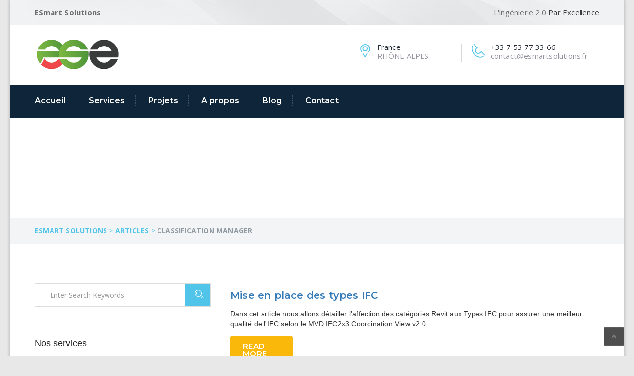

--- FILE ---
content_type: text/css
request_url: https://esmartsolutions.fr/wp-content/themes/industrial%2022/assets/css/responsive.css
body_size: 6380
content:
@media(min-width:1600px){.our-galler-three{min-height:566px;}
}
@media(max-width:1199px){.top-two-right .top-panel{width:100%;}
.top-two-right .req-button{display:none;}
.top-two-right{padding:10px 0 0 0;}
.wel-band-bg p{text-align:center;padding:10px 0 0 0;}
.fluid-service-area-home,
.we-customer-support{display:block;}
.single-side-left{width:30%;margin:0;}
.content-right{width:70%;padding:0 0 0 50px;box-sizing:border-box;}
.content-right img{float:left !important;margin-top:10px;}
.fullwidth-slider2 .owl-nav, .fullwidth-slider3 .owl-nav{position:static;text-align:center;margin:30px auto;width:100%;}
.about-us-section .about-us{margin:0 0 50px 0;}
ul.banner_btm_list li{width:100%;}
.team .box-img .caption{bottom:-200%;}
.about-us4 .section-faq, .latest-news1 .section-faq{padding:0;margin:50px 0 0 0;float:left;}
.indurial-t-solution3 h2,
.news-evn-cont{padding:0 0 30px 0;}
.top-navigation-4 .main_menu{position:relative;background:#0f263a;top:0;}
.top-navigation-4 .wel-t-band{position:static;background:#000;}
.top-navigation-4 .nav-menu{float:left !important;text-align:left;}
.top-navigation-4 .logo img{padding:10px 0;display:block;margin:0 auto;}
.top-navigation-4 .nav-t-holder .nav-t-footer ul.nav > li:last-child a{border-left:none;}
.top-navigation-4 .wel-band-bg p{text-align:center;padding:5px 0;}
section.newsletter .inn input[type="text"]{margin:23px 0;}
.our-t-client{margin:0 0 50px 0;}
.footer-bg3 .widget-links{padding:0 15px 50px 15px;}
.service-info.service-info-right .item, .single-side-left, .content-right{width:100%;}
.content-right{padding:0;margin:50px 0 0 0;}
.nav-menu{width:70%;}
.top-navigation .nav-t-holder .nav-t-footer ul.nav > li > a{border-right:none;}
.single-side-left,
.content-right{width:100%;padding:15px;}
.header-5 .touch_top ul .item:last-child{border-right:none;}
}
@media (max-width:1100px){
.search11{display:none;}	
.widget-t .search-form .form-control + .input-group-addon{background-color:transparent;}
.widget-t .search-form .form-control + .input-group-addon button{background:transparent;}
.nav-t-holder .nav-t-footer ul.nav > li:first-child > a{padding:15px 26px;}
.widget-t-search .widget-t-inner{border:1px solid #e0e0e0;}
.widget-t .search-form .form-control{background:#fafafa;}
.nav-search{display:none;}
.main-menu-wrapper .thm-container,
.ind-container{padding:0 !important;}
.nav-holder{width:50%;}
.nav-holder .nav-header{display:block;}
.nav-holder .nav-footer{display:none;overflow:hidden;overflow-y:visible;position:relative;z-index:9999;}
.nav-holder > .nav-footer ul > li{float:none;padding:0 !important;padding-bottom:0;display:block !important;}
.nav-holder .nav-footer ul.nav > li > a{padding:15px 26px;font-size:1.1em;}
.nav-holder > .nav-footer{position:absolute;top:100%;left:15px;width:100vw;background:#224563;}
.nav-holder > .nav-footer ul > li > .submenu{position:relative !important;opacity:1 !important;visibility:visible !important;top:auto !important;left:auto !important;padding-left:20px;padding-right:20px;padding-bottom:20px;width:100%;display:none;transition:none !important;}
.nav-holder > .nav-footer ul > li > ul.submenu,
.nav-holder > .nav-footer ul > li > ul.submenu > li > .submenu{padding-top:0px;padding-left:0px;padding-bottom:0px;display:none;transition:none;padding-right:00px;width:100% !important;}
.nav-footer ul.nav{padding-bottom:5px;}
.nav-footer ul.nav > li > a{border-bottom:1px solid #345775;color:#242424;display:block;font-family:"Roboto Slab", sans-serif;font-size:15px;font-weight:bold;line-height:29px;padding:10px 25px;text-transform:uppercase;}
.nav-holder > .nav-footer ul.nav > li:hover > a{background:#1FB5C7;color:#fff !important;}
.nav-footer ul.nav li.has-submenu > a{position:relative;border-right:1px dashed transparent;}
.nav-footer ul.nav li.has-submenu > a > button{display:block;position:absolute;top:9px;right:15px;background:#7fa409 none repeat;border:1px solid #c4cab3;border-radius:5px;color:#fff;font-size:16px;height:30px;outline:medium none;width:30px;padding:0;text-align:center;line-height:15px;}
.nav-footer ul.nav li.has-submenu > a > button{display:block;position:absolute;top:6px;right:15px;background:transparent;border:1px solid transparent;border-radius:5px;color:#fff;font-size:13px;height:30px;outline:medium none;width:30px;padding:0;text-align:center;line-height:15px;}
.nav-t-holder{width:100%;}
.nav-t-holder .nav-t-header{display:block;padding-left:0;}
.nav-t-holder .nav-t-footer{display:none;overflow:hidden;overflow-y:visible;position:relative;z-index:9999;}
.nav-t-holder > .nav-t-footer ul > li{float:none;padding:0 !important;padding-bottom:0;display:block !important;}
.nav-t-holder .nav-t-footer ul.nav > li > a, .top-navigation-4 .nav-t-holder .nav-t-footer ul.nav > li > a{padding:15px 26px;font-size:16px;border-right:1px dashed transparent;}
.nav-t-holder > .nav-t-footer{position:static;top:100%;left:15px;width:100%;background:#224563;left:0;max-height:400px;}
.nav-t-holder > .nav-t-footer ul > li > .submenu{position:relative !important;opacity:1 !important;visibility:visible !important;top:auto !important;left:auto !important;padding-left:20px;padding-right:20px;padding-bottom:20px;width:100%;display:none;transition:none !important;}
.nav-t-holder > .nav-t-footer ul > li > ul.submenu,
.nav-t-holder > .nav-t-footer ul > li > ul.submenu > li > .submenu{padding-top:0px;padding-left:0px;padding-bottom:0px;display:none;transition:none;padding-right:00px;width:100% !important;}
.nav-t-footer ul.nav > li > a{border-bottom:1px solid #345775;color:#242424;display:block;font-family:"Roboto Slab", sans-serif;font-size:15px;font-weight:bold;line-height:29px;padding:10px 25px;text-transform:uppercase;}
.nav-t-holder > .nav-t-footer ul.nav > li:hover > a{background:#1FB5C7;color:#fff;}
.nav-t-footer ul.nav li.has-t-submenu > a{position:relative;}
.nav-t-footer ul.nav li.has-t-submenu > a > button{display:block;position:absolute;top:9px;right:15px;background:#7fa409 none repeat;border:1px solid #c4cab3;border-radius:5px;color:#fff;font-size:16px;height:30px;outline:medium none;width:30px;padding:0;text-align:center;line-height:15px;}
.nav-t-footer ul.nav li.has-t-submenu > a > button{display:block;position:absolute;top:6px;right:15px;background:transparent;border:1px solid transparent;border-radius:5px;color:#fff;font-size:13px;height:30px;outline:medium none;width:30px;padding:0;text-align:center;line-height:15px;}
.fluid-service-area .service-promo ul .item{padding:0 0 3.5em;}
.latest{margin:2em 0 0;}
.contactus-button a{letter-spacing:1px;float:left;}
}
@media (max-width:1024px){.touch_top{padding:0 0 0 4em;}
.indurial-solution-text h2{font-size:1.2em;margin-top:0.3em;}
.service-tab-box .img-s-box .img-so-box img{width:23vw;}
.about-tab-box .single-tab-content .abot-img img:first-child{margin:0 0.3em 0.2em;}
.about-tab-box .single-tab-content .abot-img img{width:49%;float:left;}
.req-img{width:30vw;}
.thm-container,
.ind-container{padding-left:15px;padding-right:15px;}
.service-content{padding:4em 0em 0em 2em;}
.logo-sec img,
.wel-ind-image img,
.wel-ind-r-img img,
.wel-bot img,
.service-info .post-image img{width:auto;height:auto;}
.testimonial-p .media-left a img{width:auto;height:auto;}
.main-menu-wrapper .ind-container:before,
.main-menu-wrapper .free-qoute-button a:before{border:1px solid transparent;}
.nav-holder .nav-header button{background:transparent}
.widget-search{padding:0;}
.top-two-right .touch_top{padding-left:2em;padding-top:0.7em;}
.we-offer-cont h2{font-size:2em;}
.service-t-content{padding:3em 2em 1em 1em;}
.service-info .view a.info{bottom:20px;}
.our-t-client ul li{width:30%;float:left;margin:0.3em;}
.indurial-solution-text2 h2{font-size:1.6em;}
.top-navigation-4 .main_menu.fixed .logo img{width:220px;}
li.mobile-link{display:block!important;clear:both;}
.mobile-link{display:block;}
nav.main_menu .nav-holder ul.nav.ind-menu li a:hover {
    color: #fff;
}
}
@media (max-width:980px){.footer-column,
div#footer-2,
div#footer-3{width:50%;float:left;}
.vc_row.wpb_row.vc_row-fluid.project-post-area.sectpad .clear{clear:none;}
.core-projects-full .clear1{clear:none;}
article.padd-blog-rgt:last-child{padding-bottom:0;}
.mc4wp-form-fields .inn .col-md-2{padding-top:10px;}
.our-t-client .clear{clear:none;}
.our-t-client .grid-wrapper.grid-row .our-team-page .our-pro-slider{margin:0;}
.nav-t-holder .nav-t-footer ul.nav > li:hover > ul.sub-menu{display:none;}
.nav-t-holder .nav-t-footer ul.nav > li ul.sub-menu{position:relative;width:100%;display:none;opacity:1;*white-space:normal;-webkit-transition:background .2s;transition:background .2s;}
.nav-t-holder .nav-t-footer ul.nav > li ul.sub-menu li a{background:#fff;}
.nav-footer ul.nav li.menu-item-has-children > a > button{display:block;position:absolute;top:6px;right:15px;background:transparent;border:1px solid transparent;border-radius:5px;color:#fff;font-size:13px;height:30px;outline:medium none;width:30px;padding:0;text-align:center;line-height:15px;}
.nav-holder{width:100%;}
.t-logo{text-align:center;}
.touch_top ul .item{float:none;display:inline-block;}
.touch_top ul .item:last-child{border-right:0;}
.touch_top ul .item:first-child{border-right:1px solid #d8d8d8;}
.touch_top{float:none;display:inline-block;text-align:center;}
.touch_top ul .item-phone{width:35%;padding:0;}
.touch_top ul .item-ad{width:37%;padding:0 0 0 5%;}
.widget-search{float:none;}
.respon-home-slide .wpb_single_image .vc_figure{width:100%;}
.respon-home-slide .wpb_single_image .vc_single_image-wrapper{width:100%;}
.respon-home-slide .height-img-home img.vc_single_image-img.attachment-full{width:100%;}
}
@media (max-width:800px){.our-t-client{width:100%;margin:0 0 10px 0;}
.resp-home.wpb_column.vc_column_container.vc_col-sm-6{width:100%;}
.home-res-about.wpb_column.vc_column_container.vc_col-sm-6{width:100%;}
.home-nother-clss.home-res-acc.wpb_column.vc_column_container.vc_col-sm-6{width:100%;padding-top:50px;}
.dots-test.wpb_column.vc_column_container.vc_col-sm-7{width:100%;padding-bottom:50px;padding-left:15%;}
.wpb_column.vc_column_container.vc_col-sm-5.respon-home-slide{width:100%;}
.about-tab-box .vc_tta-tabs-container{width:33.333%;}
.zero_padding.wpb_column.vc_column_container.vc_col-sm-4.vc_col-has-fill{width:100%;}
.zero_padding.wpb_column.vc_column_container.vc_col-sm-8.vc_col-has-fill{width:100%;}
.faq-page.noclass-other .vc_column-inner{padding-left:0 !important;padding-right:0 !important;}
.resp-sol.wpb_column.vc_column_container.vc_col-sm-7{width:100%;padding-bottom:20px;}
.resp-img-sol.wpb_column.vc_column_container.vc_col-sm-5{width:100%;}
.content-right.pull-right.tab-content.wpb_column.vc_column_container.vc_col-sm-8 .vc_column-inner .resp-img-box-sol{width:100%;}
.resp-img-box-sol-rgt.wpb_column.vc_column_container.vc_col-sm-4{width:100%;padding-bottom:20px;}
.marg-top-left.caption-box-img.wpb_column.vc_column_container.vc_col-sm-4{margin-left:15px;width:31%;padding-top:10px;}
.resp-img-box-sol-rgt .wpb_single_image.vc_align_right{text-align:left;}
.nav-holder{width:100%;}
.vc_row-no-padding .grid-wrapper.grid-5-columns.grid-row.project-post .project-post-info{width:50%;}
.vc_row-no-padding .grid-wrapper.grid-5-columns.grid-row.project-post .clear1{clear:none;}
.vc_row-no-padding .grid-wrapper.grid-5-columns.grid-row.project-post .project-post-info img{width:100%;}
.padd-blog-rgt{margin-left:-15px;}
.woocommerce table.shop_table{width:50%!important;margin:0 auto!important;}
.woocommerce table.shop_table td{padding:85px 50px 25px!important;}
.bottom-box .col-lg-6.col-md-6.col-sm-6.pull-left.cupon-box{padding-top:20px;width:100%;}
.cart-page .add-to-cart-wrap{text-align:left;padding-top:20px;width:100%;}
.woocommerce .cart-collaterals .cart_totals, .woocommerce-page .cart-collaterals .cart_totals{width:100%;padding-right:15px;padding-top:20px;}
.open_hours.wpb_column.vc_column_container.vc_col-sm-4{width:100%;}
.input_form.wpb_column.vc_column_container.vc_col-sm-8{width:100%;}
.about-us.home-tw-sec-tw.wpb_column.vc_column_container.vc_col-sm-7{width:100%;padding:0;}
.home-rgt-res-about.wpb_column.vc_column_container.vc_col-sm-5{width:100%;}
.project_img img{width:100%;}
.vc_row.wpb_row.vc_inner.vc_row-fluid.service-promo{padding:0;}
.res-home-for.wpb_column.vc_column_container.vc_col-sm-6{width:100%;}
.home-nother-clss.home-for-rgt.wpb_column.vc_column_container.vc_col-sm-6{width:100%;padding-top:20px;}
}
@media (max-width:768px){
	.page-id-174 .woocommerce table.shop_table_responsive tr td::before, .page-id-174 .woocommerce-page table.shop_table_responsive tr td::before{
		display:none;
	}
	.page-id-174  .bottom-box .col-lg-6.col-md-6.col-sm-6.pull-left.cupon-box{
		padding-top:0;
	}
	
	.service-tab-box .img-s-box{margin:1em 0 0;}
.service-tab-box .img-s-box .img-so-box img{width:auto;}
.right-ser{padding:1em 0 0;}
.widget-links{padding-bottom:2em;}
.widget-search{float:none;}
.service-info a h4{font-size:1.1em;}
.wel-ind-image{padding-top:1.5em;}
.wel-ind-pad .m0{margin-left:-15px;}
.req-img{display:none;}
.top-two-right .top-panel{width:100%;}
.req-button{float:none;display:block;text-align:center;margin-left:0;margin-top:1em;}
.we-offer-cont2{width:67%;}
.contactus-button2{text-align:center;}
.we-customer-support .service-t-content{padding:65px 10px;}
}

@media(min-width:768px) and (max-width:1200px){
	.page-id-176 .sec-padd-check {
    padding-top: 4.3em!important;
    padding-bottom: 4.3em!important;
}
	.product.type-product.status-publish {
		padding: 5.6em 0;
		padding-bottom: 0px!important;
	}
	/**.woocommerce .row_inner_wrapper {
		padding: 0px 0 0 0!important;
		position: relative;
	}*/
	.page-id-176 .section_header {
		position: relative;
		padding: 2.2em 0 3em;
}
}
@media(min-width:768px) and (max-width:991px){
	.blog-side-shop.pull-left.news {
		padding: 0em 15px 0em 15px!important;
	}
	
}
@media (max-width:767px){
	
	
	.page-id-176 .section_header {
		position: relative;
		padding: 2.2em 0 3em;
}
.page-id-176 .sec-padd-check {
    padding-top: 3em!important;
    padding-bottom: 3em!important;
}
	.product-details-content {
    margin-bottom: 0px;
    margin-top: 50px;
}
	.product-details-content .content-box {
		padding-top: 30px;
	}

	.product.type-product.status-publish {
		padding: 0px 0!important;
	}
	.blog-side-shop.pull-left.news {
		padding: 0em 15px 0em 15px;
	}
	.product-tab-box {
		margin-bottom: 20px!important;
	}
	.woocommerce ul.products li.product, .woocommerce-page ul.products li.product {
		    margin: 0 0% 20px 0!important;
	}
	
	
	.footer-column,
div#footer-2,
div#footer-3{width:100%;float:left;}
.footer-bg3{background-image:none;background:#091723;}
.col-lg-12.col-md-12.col-sm-12.col-xs-12{padding:0;}
.nav-t-holder > .nav-t-footer{max-height: 300px;}
.about-us-widget,
.widget-links,
.widget-contact,
.get-in-touch{min-height:auto !important;max-width:320px;margin:0 auto 50px;}
.slider-col-pd{display:none!important;}
.fo-txt{width:100%;display:block;text-align:center;}
.service-info{max-width: 370px;
    margin: 0 auto;
    float: none;
    display: block;}
	.we-offer-cont h2{
		text-align:center;
	}
	.wpb_content_element .diff-offer{
		padding-bottom:40px;
	}
.diff-offer-wrapper3 .service-info-right .post-content,
.about-us-section .about-us{padding:0;}
#minimal-bootstrap-carousel .carousel-inner .item{background-position:center top;background-repeat:no-repeat;background-size:450px;min-height:680px;}
#minimal-bootstrap-carousel.ver_new_2_slider .carousel-inner .carousel-caption .thm-container .box.valign-middle{padding-top:200px;vertical-align:top;}
#minimal-bootstrap-carousel .carousel-caption .thm-container .box .content.cnt_wdt1,
#minimal-bootstrap-carousel .carousel-caption .thm-container .box .content{width:100%;text-align:center;}
#minimal-bootstrap-carousel .carousel-caption h1, .our-sol-wrapper p{font-size:25px !important;}
.single-service-page img{width:100%;}
#minimal-bootstrap-carousel .carousel-caption .thm-container .box.valign-bottom{vertical-align:top;}
#minimal-bootstrap-carousel .carousel-caption .thm-container .box.valign-bottom .content{padding-bottom:0;padding-top:132px;}
#minimal-bootstrap-carousel.ver_new_2_slider .carousel-inner .carousel-caption .thm-container .box.valign-bottom .content, #minimal-bootstrap-carousel.ver_new_3_slider .carousel-inner .carousel-caption .thm-container .box.valign-bottom .content{padding-bottom:0;padding-top:160px;}
#minimal-bootstrap-carousel .carousel-caption p.pln_he{font-size:16px;}
.team .box-img:hover .caption{padding:15px 30px;}
.team .box-img .caption h2, .team .box-img .caption p{margin:0 0 10px 0;}
.team .box-img .caption h2{font-size:16px;}
.fullwidth-slider3.owl-carousel .owl-item img{width:100%;}
#minimal-bootstrap-carousel.ver_new_4_slider .carousel-inner .item{min-height:600px;}
#minimal-bootstrap-carousel.ver_new_4_slider .carousel-inner .item img{width:100%;}
#minimal-bootstrap-carousel.ver_new_4_slider .carousel-inner .carousel-caption .thm-container .box.valign-bottom .content{padding-top:245px;}
.search_main_container{left:5%;right:5%;margin-left:0;width:90%;}
.btn0{margin:0 0 20px 0;}
#minimal-bootstrap-carousel .carousel-caption .thm-container .box.valign-top .content{padding-top:160px;}
#minimal-bootstrap-carousel.ver_new_1_slider .carousel-control, #minimal-bootstrap-carousel.ver_new_2_slider .carousel-control, #minimal-bootstrap-carousel.ver_new_5_slider .carousel-control{top:75px;}
#minimal-bootstrap-carousel.ver_new_3_slider .carousel-control{top:70px;}
#minimal-bootstrap-carousel.ver_new_4_slider .carousel-control{top:100px;}
.footer-bottom3 .pull-left.fo-txt p{margin:0 0 20px 0;}
.looking-wrapper3 .indurial-solution-text2 h2{text-align:center;}
.top-two-right .req-button, .t-logo{display:none;}
.nav-home-three .col-md-3, .nav-home-two .col-md-3{display:block;}
.nav-home-three .col-md-3 .logo, .nav-home-two .col-md-3 .logo{padding:11px 5px;}
.top-two-right .touch_top{padding:0;}
.touch_top ul .item{padding:0 5px !important;}
.touch_top ul .item.item-phone{padding:0 5px 15px 5px !important;border-right:none;}
.nav-menu{position:relative;width:100%;}
.header-tmc_header_1 .nav.ind-menu{margin:0 -15px;padding:0 15px;}
.nav-t-holder .nav-t-header{padding:12px 15px;position:absolute;top:-64px;text-align:right;width:25%;float:right;right:0;}
.logo-wrapper{padding:25px 0 15px;}
.nav-t-holder .nav-t-footer ul.nav > li ul.submenu li a{padding:15px 15px 15px 40px;font-weight:normal;position:relative;}
.nav-t-holder .nav-t-footer ul.nav > li ul.submenu li a::before{content:"-";position:absolute;left:30px;}
.touch_top ul .item-ad{width:100%;padding:0 0 0 15px;}
.touch_top ul .item-phone{width:100%;padding:0 0 15px 15px;}
.top-navigation{background:#0f263a;}
.top-navigation .main_menu{position:static;border-bottom:none;}
.top-navigation .widget-t .search-form .form-control + .input-group-addon{background:#081e2f;}
.header-3 .widget-t .search-form .form-control{height:40px;}
.header-5 .logo-wrapper{background:#fff;}
.nav-home-four .logo{width:220px;}
.nav-home-four .logo img{width:100%;}
.top-navigation-4 .nav-home-four.main_menu.fixed .logo img{padding:0;}
.top-navigation-4 .nav-t-footer ul li:last-child{display:none !important;}
}
@media(max-width:650px){
 .product-details-content .content-box{
	 width:100%;
	 padding-left: 0px!important;
	display: block!important;
	clear:both;
 }
	
	
	
	.thm-banner-wrapper .caption-h1{top:4em;}
.wel-band-bg{background-size:100% 100%;text-align:center;display:none;}
.wel-band .right{text-align:center;display:inline-block;}
.wel-band-bg p{padding:0 1em 0.3em;}
.widget-search{padding:0 15px;width:100%;}
.wel-ind-pad{padding-top:2.7em;}
.sectpad{padding-top:2.7em;padding-bottom:2.7em;}
.sectpad-ser{padding-top:2.7em;padding-bottom:0;}
.t-logo .row{text-align:left;margin-left:15px;}
.about-tab-box .single-tab-content .abot-img img:first-child{margin:0 0 0.2em;}
.wel-bot,
.wel-right,
.about-tab-box .single-tab-content .abot-img,
.right-ser{display:none;}
.service-content{padding:0 15px;}
.owl-carousel .owl-item img{width:auto;}
.sec-padding{padding:3em 0;}
.widget-links{margin-bottom:10px;}
.indurial-solution-text h2{line-height:1.2em;}
.about-tab-box .tab-title-box{margin-bottom:10px;}
.features-section .features-area .features .features-content{padding:40px 15px 20px;}
.features-section .features-area .features p{margin-bottom:20px;}
.team-area .our-team{margin-top:0;}
.team-pad{padding-bottom:2em;}
.testimonial-p .media-body h6{text-align:left;}
.sectpad-t{padding-top:2.7em;}
.single-blog-post .meta-info .content-box .post-links li{display:block;line-height:2em;}
.touch .touch_bg .touch_middle{padding-top:20px;}
.thm-banner-wrapper .caption-p{display:none;}
.thm-banner-wrapper .thm-btn.inverse,
.thm-banner-wrapper .thm-btn{display:none;}
.project-post-info{width:370px;margin:0 auto;}
.lat-news-outer .lat-new-cont h3{margin-top:30px;}
.single-sidebar-widget:last-child{margin-bottom:1em;}
.we-offer-cont2{display:none;}
.we-offer-cont{width:100%;}
.accrodion .accrodion-content .img-caption .img-box{width:72px;}
.accrodion .accrodion-content .img-caption .content-box{padding-left:10px;padding-right:10px;}
.accrodion .accrodion-title h4{line-height:24px;}
.faq-form .thm-btn{margin-left:0;top:6px;}
.accrodion .accrodion-title{padding-left:15px;}
}
@media (max-width:420px){.main-menu-wrapper .free-qoute-button a{font:700 1.3em/1.7em 'Open Sans Condensed', sans-serif;padding-right:2.8em;padding-left:0;}
.wel-ind-r-img{float:left;position:static;}
.service-content .media-left{padding-right:0.5em;}
.service-content ul .item .media .media-body{padding:0 1em 0 0;}
.testimonial-sec{padding:2em 0;}
.lat-news-outer .lat-img-box{display:block;width:auto;}
.lat-news-outer .lat-img-box .latest-info-date{display:block;margin:0;padding:0;margin-left:auto;margin-right:auto;}
.lat-news-outer .lat-img-box .latest-info-date h3{padding:0.5em 0 0 0;}
.lat-news-outer .lat-new-cont{padding:0 15px 10px;}
.latest .latest-news-text{padding:0 15px 10px;}
.about-tab .row{margin-left:0;margin-right:0;}
.about-tab{padding:0;}
.service-tab-box ul.c-brochure li a{font-size:0.76em;}
.vision-wrapper ul li{padding:0 0.5em;}
.accordian-area .panel .panel-heading .panel-title a{height:70px;}
}
@media (max-width:480px){
	
	.page-id-174  .shop_table.shop_table_responsive.cart .bottom-box input#coupon_code {
	width: 100%;
    margin-bottom: 25px;
	text-align:center;
}
	
	.page-id-174  .bottom-box .pull-left.cupon-box input.button{
		
		width:100%;
	}
	.page-id-174  .bottom-box .pull-right.add-to-cart-wrap input.button{
	width:100%;
	}
	
	.noclass-other .vc_tta-panel-body{padding:15px !important;}
.nav-holder > .nav-footer{width:100vw !important;}
.italic{display:none!important;}
.letter-space{display:none!important;}
.single-service-page .image-caption-box .text-box,
.single-post-page .image-caption-box .text-box{display:block;width:100%;padding:0;margin-left:auto;margin-right:auto;}
.testimonial-p .media-body h3{text-align:center;}
.projects_hours p{padding:0 0 1em;}
.project-scop h3{padding:1em 0 1em;}
.wel-info h1{font-size:1.5em;}
.touch_top ul .item:first-child{border-right:1px solid transparent;}
.our-sol-wrapper{background-size:100% 100%;}
.height-img-home img.vc_single_image-img.attachment-full{height:100%;}
.grid-wrapper.grid-3-columns.grid-row .our-team-page .our-pro-slider{width:28.5%;}
.about-tab-box .vc_tta-panels-container{padding-left:0;}
.about-tab-box .vc_tta-panels-container .vc_tta-panels{padding:0;}
.grid-wrapper.grid-2-columns .our-pro-slider.slick-slide{margin-right:0;}
.about-top-sec .wpb_column.vc_column_container.vc_col-sm-6{display:none;}
.vc_row.wpb_row.vc_row-fluid.core-projects.sectpad.faq-page.noclass-other{width:initial !important;left:0 !important;padding-left:0 !important;padding-right:0 !important;}
.faq-page.noclass-other .vc_column-inner{padding-left:0 !important;padding-right:0 !important;}
.vc_row-no-padding .grid-wrapper.grid-5-columns.grid-row.project-post .project-post-info{width:100% !important;padding:15px 30px !important;}
.grid-wrapper.grid-3-columns.fullwidth-silder .fullwidth-slider{width:100%;}
.woocommerce table.shop_table{width:100%!important;}
}
@media only screen and (max-width:991px){.cart-page table,
.cart-page thead,
.cart-page tbody,
.cart-page th,
.cart-page td,
.cart-page tr{display:block;}
.cart-page thead tr{position:absolute;top:-9999px;left:-9999px;}
.cart-page tr{border:1px solid #ccc;}
.cart-page td{border:none;border-bottom:1px solid #eee;position:relative;padding-left:50%;}
.cart-page td:before{position:absolute;top:0;left:0;width:100%;padding-left:40px;white-space:nowrap;font-size:16px;color:#000;font-weight:500;background-color:#F9F9F9;line-height:60px;text-align:left;}
.cart-page .table > tbody > tr > td.preview{padding:85px 50px 25px;}
.cart-page .table > tbody > tr > td{padding:80px 40px 25px;}
.cart-page .table > tbody > tr > td.del-item{text-align:left;}
td:nth-of-type(1):before{content:"Preview";}
td:nth-of-type(2):before{content:"Product";}
td:nth-of-type(3):before{content:"Price";}
td:nth-of-type(4):before{content:"Quantity";}
td:nth-of-type(5):before{content:"Total";}
td:nth-of-type(6):before{content:"Delete Item";}
.main_menu {
    position: absolute;
    z-index: 9999;
    width: 100%;
}

.site-content{
	margin-top: 60px;
}

}
@media (max-width:360px){.wpb_single_image.work-image-ser img{max-width:100%;}
.slick-slide img{height:100%;}
}

--- FILE ---
content_type: text/plain
request_url: https://www.google-analytics.com/j/collect?v=1&_v=j102&a=1345109478&t=pageview&_s=1&dl=https%3A%2F%2Fesmartsolutions.fr%2Ftag%2Fclassification-manager%2F&ul=en-us%40posix&dt=Classification%20Manager%20Archives%20-%20ESmart%20Solutions&sr=1280x720&vp=1280x720&_u=IEBAAEABAAAAACAAI~&jid=1108033432&gjid=1506481047&cid=1969044466.1768818264&tid=UA-141698056-1&_gid=1448402263.1768818264&_r=1&_slc=1&z=583425862
body_size: -452
content:
2,cG-8ZE1C15GNT